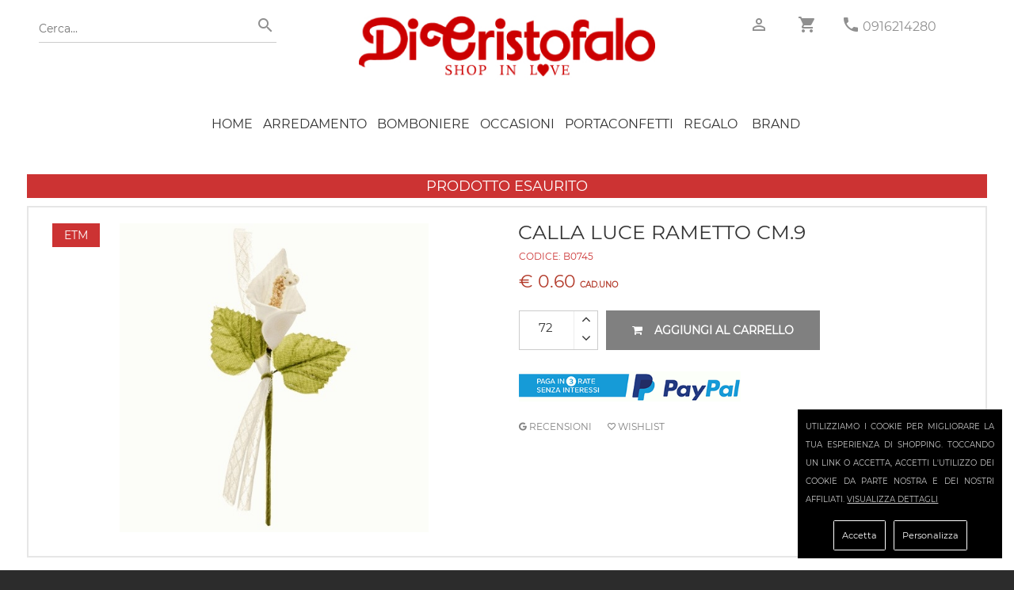

--- FILE ---
content_type: text/html; charset=UTF-8
request_url: https://www.dicristofalo.com/admin/ajax-update.php
body_size: -267
content:
svdata_product_73327